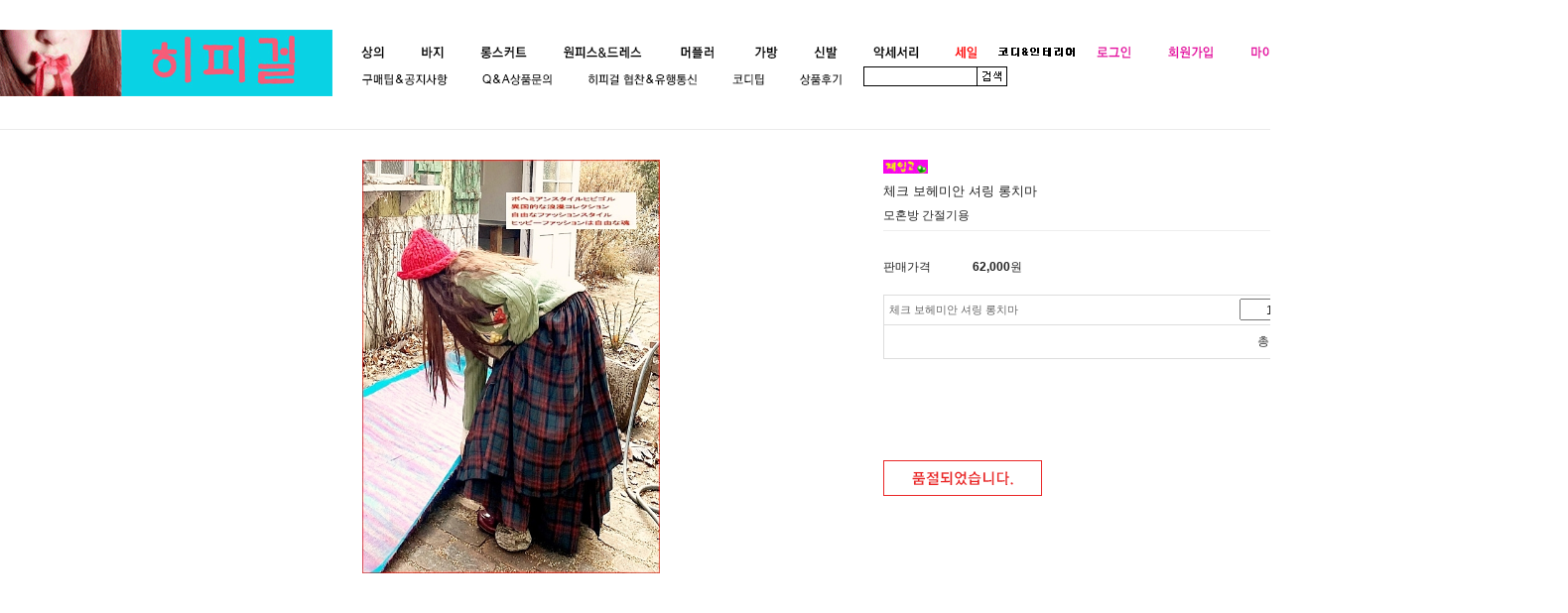

--- FILE ---
content_type: text/html
request_url: http://www.hippiegirl.co.kr/shop/shopdetail.html?branduid=144884&xcode=010&mcode=001&scode=&special=1&GfDT=bmx%2FW15C
body_size: 25258
content:
<!DOCTYPE html PUBLIC "-//W3C//DTD HTML 4.01//EN" "http://www.w3.org/TR/html4/strict.dtd">
<html>
<head>
<meta http-equiv="CONTENT-TYPE" content="text/html;charset=EUC-KR">
<link rel="shortcut icon" href="/shopimages/bysoul/favicon.ico" type="image/x-icon">
<link rel="apple-touch-icon-precomposed" href="/shopimages/bysoul/mobile_web_icon.png" />
<meta name="referrer" content="no-referrer-when-downgrade" />
<meta name="description" content="체크 보헤미안 셔링  롱치마, 감각적이고 유니크한 수입 여성의류 쇼핑몰, 히피, 에스닉, 보헤미안 오리엔탈 스타일, 매일 매일 히피걸" />
<meta name="keywords" content="체크 보헤미안 셔링  롱치마, 보헤미안, 에스닉, 오리엔탈, 유니크 여성의류, 수입의류, 여성복 쇼핑몰" />
<meta property="og:type" content="website" />
<meta property="og:title" content="체크 보헤미안 셔링  롱치마 - 히피걸" />
<meta property="og:description" content="체크 보헤미안 셔링  롱치마, 감각적이고 유니크한 수입 여성의류 쇼핑몰, 히피, 에스닉, 보헤미안 오리엔탈 스타일, 매일 매일 히피걸" />
<meta property="og:image" content="http://www.hippiegirl.co.kr/shopimages/bysoul/0100010011723.jpg" />
<link rel="image_src" href="http://www.hippiegirl.co.kr/shopimages/bysoul/0100010011723.jpg" />
<meta property="og:url" content="http://www.hippiegirl.co.kr/shop/shopdetail.html?branduid=144884&xcode=010&mcode=001&scode=&special=1&GfDT=bmx%2FW15C" />
<link rel="canonical" href="http://www.hippiegirl.co.kr/shop/shopdetail.html?branduid=144884">
<link rel="alternate" href="http://www.hippiegirl.co.kr/m/product.html?branduid=144884">
<title>체크 보헤미안 셔링  롱치마 - 히피걸</title>
<meta name="naver-site-verification" content="62d6a19c0cd90206b0fc00b6cca4cd161a7f66da" /> 

<link type="text/css" rel="stylesheet" href="/shopimages/bysoul/template/work/449/common.css?r=1480638857" /> 
</head>
<script type="text/javascript" src="//wcs.naver.net/wcslog.js"></script>
<script type="text/javascript">
if (window.wcs) {
    if(!wcs_add) var wcs_add = {};
    wcs_add["wa"] = "s_1250d7258b69";
    wcs.inflow('hippiegirl.co.kr');
    wcs_do();
}
</script>

<body>
<script type="text/javascript" src="/js/jquery-1.7.2.min.js"></script><script type="text/javascript" src="/js/lazyload.min.js"></script>
<script type="text/javascript">
function getCookiefss(name) {
    lims = document.cookie;
    var index = lims.indexOf(name + "=");
    if (index == -1) {
        return null;
    }
    index = lims.indexOf("=", index) + 1; // first character
    var endstr = lims.indexOf(';', index);
    if (endstr == -1) {
        endstr = lims.length; // last character
    }
    return unescape(lims.substring(index, endstr));
}
</script><script type="text/javascript">
var MOBILE_USE = '';
var DESIGN_VIEW = 'PC';
</script><script type="text/javascript" src="/js/flash.js"></script>
<script type="text/javascript" src="/js/neodesign/rightbanner.js"></script>
<script type="text/javascript" src="/js/bookmark.js"></script>
<style type="text/css">

.MS_search_word { }

#comment_password {
    position: absolute;
    display: none;
    width: 300px;
    border: 2px solid #757575;
    padding: 7px;
    background: #FFF;
    z-index: 6;
}

</style>

<form name="allbasket" method="post" action="/shop/basket.html">
<input type="hidden" name="totalnum" value="" />
<input type="hidden" name="collbrandcode" />
<input type="hidden" name="xcode" value="010" />
<input type="hidden" name="mcode" value="001" />
<input type="hidden" name="typep" value="X" />
<input type="hidden" name="aramount" />
<input type="hidden" name="arspcode" />
<input type="hidden" name="arspcode2" />
<input type="hidden" name="optionindex" />
<input type="hidden" name="alluid" />
<input type="hidden" name="alloptiontype" />
<input type="hidden" name="aropts" />
<input type="hidden" name="checktype" />
<input type="hidden" name="ordertype" />
<input type="hidden" name="brandcode" value="010001001172" />
<input type="hidden" name="branduid" value="144884" />
<input type="hidden" name="cart_free" value="" />
<input type="hidden" name="opt_type" value="NO" />
<input type="hidden" name="basket_use" value="Y" />



</form>

<!-- 신규파일첨부를 위한 폼 -->
<form name="attachform" method="post">
<input type="hidden" name="code" value="bysoul_review2.0" />
<input type="hidden" name="size" value="102400" />
<input type="hidden" name="maxsize" value="" />
<input type="hidden" name="img_maxwidth" value="300" />
<input type="hidden" name="img_resize" value="Y" />
<input type="hidden" name="servername" value="premium101" />
<input type="hidden" name="url" value="www.hippiegirl.co.kr" />
<input type="hidden" name="org" value="bysoul" />
<input type="hidden" name="Btype" value="gallery" />
<input type="hidden" name="form_name" value="re_form" />
</form>

<script type="text/javascript">

var pre_ORBAS = '';
var pre_min_amount = '1';
var pre_product_uid = '';
var pre_product_name = '';
var pre_product_price = '';
var pre_option_type = '';
var pre_option_display_type = '';
var pre_optionJsonData = '';
var IS_LOGIN = 'false';
var is_bulk = 'N';
var bulk_arr_info = [];
var pre_min_add_amount = '1';
var pre_max_amount = '100000';

    var is_unify_opt = '1' ? true : false; 
    var pre_baskethidden = '';

var ORBAS = '';
var is_mobile_use = false;
var template_m_setid = 476;
var shop_language = 'kor';
var exchange_rate = '';
var is_kakao_pixel_basket = 'N';
var display_addi_opt_name = '';

var baskethidden = '';


        var _is_package_basket = false;
        var _is_send_multi = false;
        var _is_nhn_basket = false;

var min_amount = '1';
var min_add_amount = '1';
var max_amount  = '2147483647';
var product_uid = '144884';
var product_name = '체크 보헤미안 셔링  롱치마';
var product_price = '62000';
var option_type = 'NO';
var option_display_type = 'EVERY';
var option_insert_mode = 'auto';
var is_dummy = true;
var is_exist = false;
var optionJsonData = {basic:{0:{0:{adminuser:'bysoul',uid:'144884',sto_id:'1',opt_ids:'',sto_type:'BASIC',sto_sort:'0',sto_matrix:'0:0',sto_code:'',opt_values:'',sto_price:'0',sto_provide_price:'0',sto_real_stock:'0',sto_unlimit:'N',sto_check:'',sto_stop_use:'Y',sto_stop_stock:'0',sto_stop_send:'N',sto_stop_date:'2025-01-02 14:42:16',sto_safe_use:'N',sto_safe_stock:'0',sto_safe_send:'N',sto_safe_date:'',sto_order_stock:'8',sto_state:'SOLDOUT',sto_note:'',sto_smartpickup:'',sto_image:'',sto_detail_image:'',sto_max_use:'N',sto_max:'',sto_min_use:'N',sto_min:'',org_opt_price:'0'}}}};
var view_member_only_price = '';
var IS_LOGIN = 'false';
var option_stock_display = 'NO';
var option_note_display  = 'NO';
var baro_opt = 'N';
var basketcnt = '0'; 
var is_extra_product = '';
var is_extra_product_custom = '';
var is_prd_group_sale = 'N';
var group_sale_type = '';
var group_sale_value = '';
var group_sale_cut = '';
var quantity_maxlength = '';
var is_bulk = 'N';
var bulk_arr_info = [];
var op_stock_limit_display = '';
var op_stock_count_display = '';
var bigin_use = 'false';
var _set_info_data = {
    'soldout_type' : '',
    'is_opt_restock' : 'N',
    'use_miniq' : ''
}
var is_rental_pay = 'N'; // 렌탈페이 구분변수
var is_vittz = 'N';       // 비츠 특별처리
var use_option_limit = 'N';
var design_view = 'PC';

window.onload = function() {
    set_info_value(_set_info_data); // info 파라미터 추가시 해당함수 사용
}

function show_hide(target, idx, lock, level, code, num1, num2, hitplus, hits_plus, uid) {
    if (level == 'unlogin') {
        alert('해당 게시물은 로그인 하셔야 확인이 가능합니다.');
        return;
    }
    if (level == 'nogroup') {
        alert('해당 게시판을 보실 수 있는 권한이 없습니다.');
        return;
    }
    (function($) {
        $.each($('[id^=' + target + '_block]'), function() {
            if ($(this).attr('id') == (target + '_block' + idx)) {
                if ($(this).css('display') == 'block' || $(this).css('display') == 'table-row') {
                    $(this).css('display', 'none');
                } else {
                    if ($.browser.msie) {
                        if (Math.abs($.browser.version) > 9) {
                            $(this).css('display', 'table-row').focus();
                        } else {
                            $(this).css('display', 'block').focus();
                        }
                    } else {
                        $(this).css('display', (this.nodeName.toLowerCase() == 'tr') ? 'table-row' : 'block').focus();
                    }
                    // 비밀번호가 승인된글은 다시 가져오지 않기 위함
                    if ($(this).find('.' + target + '_content').html().length == 0) {
                        comment_load(target + '_comment', code, num1, num2, idx, hitplus, hits_plus, '', uid);
                    } else {
                        // 비밀번호가 승인된 글 선택시 조회수 증가
                        if (lock == 'Y' && $(this).find('.' + target + '_content').html().indexOf('_chkpasswd') < 0) {
                            lock = 'N';
                        } 
                        // 비밀글 조회수 증가 기능 추가로 comment_load 에서도 조회수 업데이트 함.
                        if (lock != 'Y') update_hits(target, code, num1, num2, idx, hitplus, hits_plus);
                    }

                                    // 스크롤을 해당 글 위치로 이동
                var _offset_top = $('#' + $(this).attr('id')).offset().top;
                $('html, body').animate({ scrollTop: (_offset_top > 100 ? _offset_top - 100 : _offset_top) + 'px' }, 500);
                }
            } else {
                $(this).hide();
                // 비밀번호가 승인된것은 유지 하기 위해 주석처리
                //$('.' + target + '_content').empty();
            }
        });
    })(jQuery);
};


function spam_view() {
    return;
}


// ajax 호출하여 클릭된 게시글의 Hit수를 증가후 증가된 hit수를 보여주도록한다.
// 08. 02. 27 add by jiyun
// 08. 11. 11 스크립트 이름 변경. ward
function update_hits(target, code, num1, num2, idx, hitplus, hits_plus) {
    (function($) {
        $.ajax({
            type: 'GET',
            url: "/shop/update_hits.html",
            dataType: 'html',
            data: {
                'code': code,
                'num1': num1,
                'num2': num2,
                'hitplus': hitplus,
                'hits_plus': hits_plus
            },
            success: function(cnt) {
                $('#' + target + '_showhits' + idx).text(cnt);
                return false;
            }
        });
    })(jQuery);
    return false;
}

// 잠금글을 해당 상품 상세 하단에서 확인 가능하도록 추가함
// 08. 01. 16 add by jysung
function chk_lock(target, code, num1, num2, passwdId, hitplus, hits_plus, uid) {
    (function($) {
        var passwd = $('#' + passwdId);
        if ($(passwd).val().length == 0) {
            alert('글 작성시 입력한 비밀번호를 입력해주세요.');
            $(passwd).focus();
            return false;
        }
        var idx = $('.' + target.replace('_comment', '_content')).index($('#' + passwdId).parents('.' + target.replace('_comment', '_content'))) + 1;
        comment_load(target, code, num1, num2, idx, hitplus, hits_plus, passwd, uid);

    })(jQuery);
    // 08. 11. 11 스크립트 이름 변경 ward
    //new passwd_checker(code, brand, uid, cuid, passwd, id);
}


function comment_load(target, code, num1, num2, idx, hitplus, hits_plus, passwd, uid) {
    (function($) {
        var _param = {
            'target': target,
            'code': code,
            'num1': num1,
            'num2': num2,
            'passwd': ($(passwd).val() || ''),
            'branduid' : uid
        };
        $.ajax({
            type: 'POST',
            url: '/shop/chkpasswd_brandqna.html',
            //dataType: 'json',
            dataType: 'html',
            data: _param,
            success: function(req) {
                if (req === 'FALSE') {
                    alert(' 비밀번호가 틀립니다.');
                    $(passwd).focus();
                } else {
                    // 비밀번호가 승인된것은 유지 하기 위해 주석처리
                    //$('.' + target.replace('_comment', '_content')).empty();
                    $('#' + target.replace('_comment', '_block' + idx)).find('.' + target.replace('_comment', '_content')).html(req);
                    if (req.indexOf('_chkpasswd') < 0) {
                        update_hits(target.replace('_comment', ''), code, num1, num2, idx, hitplus, hits_plus);
                    }
                }
                return false;
            }
        });
    })(jQuery);
}

function key_check(e, target, code, num1, num2, passwdId, hitplus, hits_plus) {
    var e = e || window.event;
    if (escape(e.keyCode) == 13) {
        chk_lock(target, code, num1, num2, passwdId, hitplus, hits_plus);
    }
}

</script>

<link type="text/css" rel="stylesheet" href="/shopimages/bysoul/template/work/449/shopdetail.css?t=202408140841" />
<div id='blk_scroll_wings'><script type='text/javascript' src='/html/shopRbanner.html?param1=1' ></script></div>
<div id='cherrypicker_scroll'></div>
<div id="wrap">
    
<link type="text/css" rel="stylesheet" href="/shopimages/bysoul/template/work/449/header.1.css?t=202310171327" />
<div id="header">

	<div class="logo"><a href="/"><img src="/design/bysoul/onedesign/images/toplogo.gif"></a></div>

	<div id="top">
		<div id="topcate">
				 
						<ul>
						    <li><a href="/shop/shopbrand.html?xcode=009&type=X" OnMouseOut="na_restore_img_src('cate01', 'document')" OnMouseOver="na_change_img_src('cate01', 'document', '/design/bysoul/onedesign/images/nindex2_06.gif', true);"><img src="/design/bysoul/onedesign/images/nindex_06.gif" alt="" border="0" name="cate01"></a></li>

						    <li><a href="/shop/shopbrand.html?xcode=001&type=X" OnMouseOut="na_restore_img_src('cate02', 'document')" OnMouseOver="na_change_img_src('cate02', 'document', '/design/bysoul/onedesign/images/nindex2_07.gif', true);"><img src="/design/bysoul/onedesign/images/nindex_07.gif" alt="" border="0" name="cate02"></a></li>

						    <li><a href="/shop/shopbrand.html?xcode=010&type=X" OnMouseOut="na_restore_img_src('cate03', 'document')" OnMouseOver="na_change_img_src('cate03', 'document', '/design/bysoul/onedesign/images/nindex2_08.gif', true);"><img src="/design/bysoul/onedesign/images/nindex_08.gif" alt="" border="0" name="cate03"></a></li>

						    <li><a href="/shop/shopbrand.html?xcode=024&type=X" OnMouseOut="na_restore_img_src('cate04', 'document')" OnMouseOver="na_change_img_src('cate04', 'document', '/design/bysoul/onedesign/images/nindex2_09.gif', true);"><img src="/design/bysoul/onedesign/images/nindex_09.gif" alt="" border="0" name="cate04"></a></li>

                                                    <li><a href="/shop/shopbrand.html?xcode=019&type=X" OnMouseOut="na_restore_img_src('cate08', 'document')" OnMouseOver="na_change_img_src('cate08', 'document', '/design/bysoul/onedesign/images/nindex2_13.gif', true);"><img src="/design/bysoul/onedesign/images/nindex_13.gif" alt="" border="0" name="cate08"></a></li>
						    <li><a href="/shop/shopbrand.html?xcode=012&type=X" OnMouseOut="na_restore_img_src('cate05', 'document')" OnMouseOver="na_change_img_src('cate05', 'document', '/design/bysoul/onedesign/images/nindex2_10.gif', true);"><img src="/design/bysoul/onedesign/images/nindex_10.gif" alt="" border="0" name="cate05"></a></li>

						    <li><a href="/shop/shopbrand.html?xcode=011&type=X" OnMouseOut="na_restore_img_src('cate06', 'document')" OnMouseOver="na_change_img_src('cate06', 'document', '/design/bysoul/onedesign/images/nindex2_11.gif', true);"><img src="/design/bysoul/onedesign/images/nindex_11.gif" alt="" border="0" name="cate06"></a></li>

						    <li><a href="/shop/shopbrand.html?xcode=013&type=X" OnMouseOut="na_restore_img_src('cate07', 'document')" OnMouseOver="na_change_img_src('cate07', 'document', '/design/bysoul/onedesign/images/nindex2_12.gif', true);"><img src="/design/bysoul/onedesign/images/nindex_12.gif" alt="" border="0" name="cate07"></a></li>

		

			                            <li><a href="/shop/shopbrand.html?xcode=021&type=X" OnMouseOut="na_restore_img_src('cate10', 'document')" OnMouseOver="na_change_img_src('cate10', 'document', '/design/bysoul/onedesign/images/nindex2_15.gif', true);"><img src="/design/bysoul/onedesign/images/nindex_15.gif" alt="" border="0" name="cate10"></a></li>

						    <li><a href="/shop/shopbrand.html?xcode=006&type=O" OnMouseOut="na_restore_img_src('cate11', 'document')" OnMouseOver="na_change_img_src('cate11', 'document', '/design/bysoul/onedesign/images/nindex2_116.gif', true);"><img src="/design/bysoul/onedesign/images/nindex_166.gif" alt="" border="0" name="cate11"></a></li>
                            
                                                    
														<li><a href="/shop/member.html?type=login" OnMouseOut="na_restore_img_src('cate14', 'document')" OnMouseOver="na_change_img_src('cate14', 'document', '/design/bysoul/onedesign/images/nindex2_17.gif', true);"><img src="/design/bysoul/onedesign/images/nindex_17.gif" alt="" border="0" name="cate14"></a></li>

							<li><a href="/shop/idinfo.html" OnMouseOut="na_restore_img_src('cate15', 'document')" OnMouseOver="na_change_img_src('cate15', 'document', '/design/bysoul/onedesign/images/nindex2_18.gif', true);"><img src="/design/bysoul/onedesign/images/nindex_18.gif" alt="" border="0" name="cate15"></a></li>

														<li ><a href="/shop/member.html?type=mynewmain" OnMouseOut="na_restore_img_src('cate16', 'document')" OnMouseOver="na_change_img_src('cate16', 'document', '/design/bysoul/onedesign/images/nindex2_19.gif', true);"><img src="/design/bysoul/onedesign/images/nindex_19.gif" alt="" border="0" name="cate16"></a></li>

							<li><a href="/shop/basket.html" OnMouseOut="na_restore_img_src('cate17', 'document')" OnMouseOver="na_change_img_src('cate17', 'document', '/design/bysoul/onedesign/images/nindex2_20.gif', true);"><img src="/design/bysoul/onedesign/images/nindex_20.gif" alt="" border="0" name="cate17"></a></li>
						</ul>
				</div><!--#topcate-->


				<div id="logline">
					<ul>
							<li><a href="/board/board.html?code=bysoul_board5" OnMouseOut="na_restore_img_src('cate18', 'document')" OnMouseOver="na_change_img_src('cate18', 'document', '/design/bysoul/onedesign/images/nindex2_23.gif', true);"><img src="/design/bysoul/onedesign/images/nindex_23.gif" alt="" border="0" name="cate18"></a></li>

							<li><a href="/board/board.html?code=bysoul" OnMouseOut="na_restore_img_src('cate19', 'document')" OnMouseOver="na_change_img_src('cate19', 'document', '/design/bysoul/onedesign/images/nindex2_24.gif', true);"><img src="/design/bysoul/onedesign/images/nindex_24.gif" alt="" border="0" name="cate19"></a></li>

							<li><a href="/board/board.html?code=bysoul_board4" OnMouseOut="na_restore_img_src('cate20', 'document')" OnMouseOver="na_change_img_src('cate20', 'document', '/design/bysoul/onedesign/images/nindex2_25.gif', true);"><img src="/design/bysoul/onedesign/images/nindex_25.gif" alt="" border="0" name="cate20"></a></li>

							<li><a href="/board/board.html?code=bysoul_board6" OnMouseOut="na_restore_img_src('cate21', 'document')" OnMouseOver="na_change_img_src('cate21', 'document', '/design/bysoul/onedesign/images/nindex2_26.gif', true);"><img src="/design/bysoul/onedesign/images/nindex_26.gif" alt="" border="0" name="cate21"></a></li>

							<li><a href="/shop/reviewmore.html" OnMouseOut="na_restore_img_src('cate22', 'document')" OnMouseOver="na_change_img_src('cate22', 'document', '/design/bysoul/onedesign/images/nindex2_27.gif', true);"><img src="/design/bysoul/onedesign/images/nindex_27.gif" alt="" border="0" name="cate22"></a></li>
							<li>        
							<div class="search">
									<form action="/shop/shopbrand.html" method="post" name="search">										<fieldset>
											<legend>검색 폼</legend>
											<span><input name="search" onkeydown="CheckKey_search();" value=""  class="MS_search_word" /></span>
											<a class="search-btn" href="javascript:search_submit();"><input type="image" src="/design/bysoul/onedesign/images/searchbtn.gif" alt="검색" title="검색" /></a>
										</fieldset>
									</form>					   </div> <!--.search -->
					</li>

					</ul>
				</div><!--#logline-->
			</div><!--#top-->

			<div id="bookmark"><a href="javascript:CreateBookmarkLink('http://www.hippiegirl.co.kr', '');"><img src="/design/bysoul/onedesign/images/banner_bookmark.jpg" alt="" border="0"></a></div>

</div><!--#header-->




<script type="text/javascript" src="/shopimages/bysoul/template/work/449/header.1.js?t=202310171327"></script>
    <div id="contentWrapper">
        <div id="contentWrap">
            
<link type="text/css" rel="stylesheet" href="/shopimages/bysoul/template/work/449/menu.1.css?t=201612011357" />
            <div id="content">
                <div id="productDetail">
                    <div class="page-body">
                        <div class="thumb-info">

                            <div class="thumb-wrap">
                                <div class="thumb"><a id="zoom_image" href="javascript:imageview('010001001172.jpg', '1');" rel="/shopimages/bysoul/010001001172.jpg">
<img class="detail_image" id="lens_img" src="/shopimages/bysoul/0100010011722.jpg?1611486212" border="0" width="300" alt="상품이미지"/>
</a></div>

                                  <!-- 추가이미지 시작 -->
								  <div class="listImg">
                                      <ul>
                                         <li>
										   										 </li>
                                      </ul>
                                  </div>
								  <!-- 추가이미지 끝 -->

                            </div><!-- .thumb-wrap -->



                            <form name="form1" method="post" id="form1" action="/shop/basket.html" onsubmit="return false;">
<input type="hidden" name="brandcode" value="010001001172" />
<input type="hidden" name="branduid" value="144884" />
<input type="hidden" name="xcode" value="010" />
<input type="hidden" name="mcode" value="001" />
<input type="hidden" name="typep" value="X" />
<input type="hidden" name="ordertype" />
<input type="hidden" name="opts" />
<input type="hidden" name="mode" />
<input type="hidden" name="optioncode" />
<input type="hidden" name="optiontype" />
<input type="hidden" name="optslist" />
<input type="hidden" id="price" name="price" value="62,000" />
<input type="hidden" id="disprice" name="disprice" value="" />
<input type="hidden" id="price_wh" name="price_wh" value="62,000" />
<input type="hidden" id="disprice_wh" name="disprice_wh" value="" />
<input type="hidden" id="option_type_wh" name="option_type_wh" value="NO" />
<input type="hidden" id="prd_hybrid_min" name="prd_hybrid_min" value="1" />
<input type="hidden" name="MOBILE_USE" value="NO" />
<input type="hidden" name="product_type" id="product_type" value="NORMAL">
<input type="hidden" name="multiopt_direct" value="" />
<input type="hidden" name="collbasket_type" value="A" />
<input type="hidden" name="package_chk_val" value="0" />
<input type="hidden" name="miniq" id="miniq" value="1" />
<input type="hidden" name="maxq" id="maxq" value="2147483647" />
<input type="hidden" name="cart_free" value="" />
<input type="hidden" name="opt_type" value="NO" />
<input type="hidden" name="hybrid_op_price" id="hybrid_op_price" value="" />
<input type="hidden" name="basket_use" id="basket_use" value="Y" />
<input type="hidden" name="page_type" value="shopdetail" />
<input type="hidden" name="wish_action_type" value="" />
<input type="hidden" name="wish_data_type" value="" />
<input type="hidden" name="wish_get_prd_count" value="N" />
<input type="hidden" name="rental_option_type" value="" />
<input type="hidden" name="spcode" /><input type="hidden" name="spcode2" />

                            <div class="info">
				<div class="d-icon"><span class='MK-product-icons'><img src='/shopimages/bysoul/prod_icons/397' class='MK-product-icon-2' /></span></div>
                                <div class="tit-prd">체크 보헤미안 셔링  롱치마</div>
				<div class="d-subname">모혼방 간절기용</div>

                    <div class="table-opt">
                                    <table summary="판매가격, 적립금, 주문수량, 옵션, 사이즈, 상품조르기, sns">
                                        <caption>상품 옵션</caption>
                                        <colgroup>
                                            <col width="90" />
                                            <col width="*" />
                                        </colgroup>
                                        <tbody>
                                                                                                                                                                                <tr>
                                                <th scope="row"><div class="tb-left">판매가격</div></th>
                                                <td>
                                                    <div class="prd-price">
                                                                                                                        <span id="pricevalue" class="price">62,000</span>원
                                                                                                                </div>

                                                </td>
                                            </tr>
                                            
                                                                                        
 
                                            <!-- 통옵 관련 소스 시작 --> 
                                            
                                            <!-- 하이브리드 소스 시작 --> 
                                                                                        <!-- 하이브리드옵션소스끝-->

                                                                                        <!-- 추가구성상품 소스 시작 --> 
                                                                                                                                                                                                                                <!-- 추가구성상품 소스 끝 --> 
                                            
                                            <!-- 하이브리드 기본상품 가격 노출 및 선택된 하이브리드 옵션노출항목 소스 시작 -->

                                                                                            
                                            <!-- 하이브리드 기본상품 가격 노출 및 선택된 하이브리드 옵션노출항목 소스 끝 -->

                                                                                            <tr>
                                                <td colspan="2" style="padding-top:0;">
                                                    <div class="MK_optAddWrap">
                                                        <div id="MK_innerOptWrap">
                                                            <div id="MK_innerOptScroll" class="line" style="padding-top:0;">
                                                                <ul id="MK_innerOpt_01" class="MK_inner-opt-cm"></ul>                                                                <ul id="MK_innerOpt_02" class="MK_inner-opt-cm"></ul>                                                            </div>
                                                            <div id="MK_innerOptTotal">
                                                                <p class="totalLeft"><span class="MK_txt-total">총 상품 금액</span></p>
                                                                <p class="totalRight">
                                                                    <strong class="MK_total" id="MK_p_total"><strong id="MK_p_total" class="MK_total">0</strong>
<input type="hidden" name="xcode" value="010" />
<input type="hidden" name="mcode" value="001" />
<input type="hidden" name="option_type" id="option_type" value="NO" /></strong>
                                                                    <span class="MK_txt-won">원</span>
                                                                </p>
                                                            </div>

                                                            <!-- 하이브리드 선택된 옵션 총가격 노출소스 시작 --> 
                                                            <div id="MK_innerOptPrice">
                                                                (상품금액 <span id="MK_txt-prd"></span> 원 + 기본옵션 <span id="MK_txt-opt"></span> 원 )
                                                            </div>
                                                            <!-- 하이브리드 선택된 옵션 총가격 노출소스 끝 -->
                                                        </div>
                                                    </div>
                                                </td>
                                            </tr>
                                                                                                                                                                                                                                <tr>
                                                <td colspan="2" class="nopd">
                                                    <div class="opt-wrap">
                                                        
                                                                                                            </div>
                                                </td>
                                            </tr>
                                                                                                                                                                                                                                                                            <!-- 통옵 관련 소스 끝 -->                                             
                                            
                                            
                                                                                                                                    <tr>
                                                <td colspan="2">
                                                    <div class="tb-left">
                                                                                                                                                                                                                                                                                        
                                                    </div>
                                                </td>
                                            </tr>
                                        </tbody>
                                    </table>
                                </div><!-- .table-opt -->







                                <div class="prd-btns">
                                                                        <div><img src="/design/bysoul/onedesign/images/soldoutbtn.gif" alt="품절" /></div>
                                                                    </div>
                            </div><!-- .info -->
                            </form>                        </div><!-- .thumb-info -->






<!--관련상품-->


<!--//관련상품-->



<div class="detail_title">
	<h3>상품상세정보<span> | 상품정보를 꼼꼼히 확인하신 후 구매해주세요.</span></h3>
</div><!--.detail_title-->

                        <div class="prd-detail">
                                                        
                            <div id="videotalk_area"></div><!-- [OPENEDITOR] --><p><span class="rte-attach" style="display: block;"><img src="/design/bysoul/Amain.jpg"></span></p><p><br></p><p><br></p><p><br></p><p><br></p><p><br></p><p><span style="font-size: 16px; font-weight: bold;">겨울 간절기 까지 착용가능한 롱스커트입니다.</span></p><p><span style="font-weight: bold;"><br></span></p><p><span style="font-size: 16px; font-weight: bold;">모혼방으로 따땃하게 </span></p><p><span style="font-weight: bold;"><br></span></p><p><span style="font-size: 16px; font-weight: bold;">원단 엄청 많이 들어간 공주풍 스커트입니다</span></p><p><span style="font-weight: bold;"><br></span></p><p><span style="font-size: 16px; font-weight: bold;">스컷 몇장 또 떼어서 만들수&nbsp; 있을 정도로 </span></p><p><br></p><p><span style="font-size: 16px; font-weight: bold;">총기장 100 , 허리 프리사이즈</span></p><p><span style="font-weight: bold;"><br></span></p><p><span style="font-weight: bold;"><br></span></p><p><span style="font-weight: bold;"><br></span></p><p><span style="font-weight: bold;"><br></span></p><p><span style="font-weight: bold;"><span class="rte-attach" style="display: block;"><img src="http://bysoul.img2.kr/2021/29.jpg"></span><span class="rte-attach" style="display: block;"><br></span><span class="rte-attach" style="display: block;"><br></span><span class="rte-attach" style="display: block;"><br></span><span class="rte-attach" style="display: block;"><br></span><span class="rte-attach" style="display: block;"><br></span><span class="rte-attach" style="display: block;"><br></span><span class="rte-attach" style="display: block;"><br></span><span class="rte-attach" style="display: block;"><br></span><span class="rte-attach" style="display: block;"><br></span><span class="rte-attach" style="display: block;"><br></span><span class="rte-attach" style="display: block;"><br></span><span class="rte-attach" style="display: block;"><br></span><span class="rte-attach" style="display: block;"><br></span><span class="rte-attach" style="display: block;"><span class="rte-attach" style="display: block;"><img src="/design/bysoul/MODEL-2.jpg"></span></span><span style="font-size: 13px;"></span></span></p>                            <div style=" padding-top:100px;">                    <table border="0" cellpadding="0" cellspacing="0" width="100%">
                        <tr><td class="line" height="10">&nbsp;</td></tr>
                        <tr><td><img src="/images/common/detailaboutimg.gif" align="absmiddle" border="0" /></td></tr>
                        <tr>
                            <td>
                                <table border="0" cellpadding="0" cellspacing="2" bgcolor="#E1E1E1" width="100%">
                                    <tr>
                                        <td bgcolor="#FFFFFF">
                                            <table border="0" cellpadding="0" cellspacing="0" width="95%"><tr><td><img src="/images/common/detailaboutimg4.gif" align="absmiddle" border="0" /></td></tr>
                            <tr bgcolor="#F5F5F5"><td style="padding:14px 14px 14px 14px"><span style="color: #656567">제품소재 ; cotton , cotton complex<br />
제조국 : 수입 oem (태국, 네팔,중국 )<br />
제조자 : 히피걸 협력업체 (히피걸 수입)<br />
제조년도 : 2022년 이후<br />
품질 보증기준 : 소비자 분쟁 피해규정에 의거<br />
as 책임자와 전화번호 :히피걸 070 5136 9828<br />
상세사이즈의 치수는 측정방법과 위치에 따라 오차가 생길 수 있으며<br />
모니터 사양에 따라 색상차이 있을 수 있습니다.<br />
<br />
</td></tr><tr><td><img src="/images/common/detailaboutimg5.gif" align="absmiddle" border="0" /></td></tr>
                            <tr bgcolor="#F5F5F5"><td style="padding:14px 14px 14px 14px"><span style="color: #656567">히피걸의 대부분 옷들은<br />
히피걸주인장이 직접 외국에서 나가 초이스 해오는 녀석들로 <br />
재고가 여의치 않사오며 반품 교환에 제약이 있습니다.<br />
신중구매 부탁드립니다.</td></tr><tr><td><img src="/images/common/detailaboutimg6.gif" align="absmiddle" border="0" /></td></tr>
                            <tr bgcolor="#F5F5F5"><td style="padding:14px 14px 14px 14px"><span style="color: #656567">반품 교환을 원하실때는 옷 수령후 2일 48시간이내에 Q&A 게시판으로 접수 부탁드립니다.<br />
<br />
현금으로 주문시 <br />
36시간안에 입금이 안될경우엔 자동주문취소 되오니 이해부탁드립니다.<br />
<br />
히피걸의 모든 옷은 핸드메이드가 다수라 드라이크리닝을 권장하며<br />
손세탁을 원하실때는 공지사항 참조 부탁드립니다.<br />
세탁은~ 드라이크리닝이나 손빨래를 권장하며.<br />
손빨래시에는 꼭 단독세탁 . 공지사항을 참조해 주세요.<br />
<br />
<br />
(핸드메이드 상품들은 기계로 찍어낸듯한 기성제품과는 달리<br />
깔끔함은 떨어지오니 숙지하여주세요.)<br />
<br />
<br />
<br />
</td></tr><tr><td><img src="/images/common/detailaboutimg7.gif" align="absmiddle" border="0" /></td></tr>
                            <tr bgcolor="#F5F5F5"><td style="padding:14px 14px 14px 14px"><span style="color: #656567">고객님의 개인사유나 불량으로 교환이나 환불받을시...<br />
입었던 흔적 (세탁, 향수, 스크레치) 등등...이 있으시면 <br />
교환 환불 불가하오니 신중구매 부탁드립니다.<br />
</td></tr><tr><td><img src="/images/common/detailaboutimg8.gif" align="absmiddle" border="0" /></td></tr>
                            <tr bgcolor="#F5F5F5"><td style="padding:14px 14px 14px 14px"><span style="color: #656567">택배비는 70000원 이상시 무료배송. 반품 교환은 1건당3000원입니다.<br />
제주도외 산간지역 도선료 부과될 수 있습니다<br />
저희는 cj 대한통운에 3100원으로 택배비를 체결하였으며 <br />
반품 교환시는왕복배송비 부과되오니...신중구매 부탁드립니다.<br />
<br />
* 히피걸 지불조건 계약요금이 아닌 착불로 하실때는 <br />
또한...업체에 연락없이 개인이 반품을 진행해서 부과되는 <br />
추가배송비(4000~5000)는 고객이 부담하셔야 됩니다.<br />
</td></tr>                                                <tr bgcolor="#FFFFFF"><td class="line" height="10">&nbsp;</td></tr>
                                            </table>
                                        </td>
                                    </tr>
                                </table>
                            </td>
                        </tr>
                    </table></div>

                            <!-- s: 상품 일반정보(상품정보제공 고시) -->
                                                        <!-- e: 상품 일반정보(상품정보제공 고시) -->




                            <!-- 쿠폰 관련 부분 -->
                                                        <!-- 쿠폰관련 부분 끝 -->
                                                        <!-- 몰티비 플레이어 노출 위치 -->
<div id="malltb_video_player" style="margin-top: 10px; margin-bottom: 10px; text-align: center; display: none;"></div>                                                    </div>











<!----------------리뷰모음------------>

                        
<!--//리뷰모음-->











<!---상품후기 숨김--->
<div style="display:none;">



<!--상품후기-->
                        
<div class="detail_title">
	<h3>상품후기<span> | 구매후 후기를 작성해주시면 포인트를 드립니다.</span></h3>
</div><!--.detail_title-->

                        <div class="table-slide review-list">
                            <table summary="번호, 제목, 작성자, 작성일, 조회">
                                <caption>review 리스트</caption>
                                                                            <tr class="nbg ndata">
                                                <td colspan="5" class="nolist"><div class="tb-center">등록된 리뷰가 없습니다.</div></td>
                                            </tr>
                                                                        </tbody>
                            </table>

                        </div><!-- .review-list -->
						
                            <div class="board-btns">
                                                                                            </div>

                                
<!---//상품후기-->

</div>
<!---//상품후기 숨김--->






<!---//상품문의-->

    <a name="brandqna_list"></a>
<div class="detail_title">
	<h3>상품문의<span> | 궁금하신 사항을 접수해주시면 됩니다.</span></h3>
</div><!--.detail_title-->

                        <div class="table-slide qna-list">
                            <table summary="번호, 제목, 작성자, 작성일, 조회">
                                <caption>QnA 리스트</caption>
                                                                <tr class="nbg ndata">
                                    <td colspan="5" class="nolist"><div class="tb-center">등록된 문의가 없습니다.</div></td>
                                </tr>
                                                                </tbody>
                            </table>

                        </div><!-- .qna-list -->


                            <div class="board-btns">
                                                                                            </div>

                                    
<!--//상품문의-->






                                            </div><!-- .page-body -->
                </div><!-- #productDetail -->
            </div><!-- #content -->
        </div><!-- #contentWrap -->
    </div><!-- #contentWrapper-->
    <hr />
    
<link type="text/css" rel="stylesheet" href="/shopimages/bysoul/template/work/449/footer.1.css?t=202311031423" />
<div id="footer">
<div id="footertop">
	<div id="footerin">
		<div class="company"><a href="/shop/page.html?id=1">회사소개 | </a> <a href="/html/info.html">이용안내 |</a> <a href="javascript:view_join_terms();">이용약관 |</a> <a href="javascript:bottom_privacy();">개인정보처리방침 |</a> <a href="http://service.epost.go.kr/iservice/trace/Trace.jsp" target="_blank">배송조회 :대한통운 </a></div><!---company-->

	    <div class="sns">
		<a href="javascript:CreateBookmarkLink('http://www.hippiegirl.co.kr', '');"><img src="/design/bysoul/onedesign/images/icon_sns01.gif"></a>
		<a href="http://www.facebook.com/" target="_blank"><img src="/design/bysoul/onedesign/images/icon_sns02.gif"></a>
		<a href="http://section.blog.naver.com/" target="_blank"><img src="/design/bysoul/onedesign/images/icon_sns03.gif"></a>
		<a href="http://www.twitter.com/" target="_blank"><img src="/design/bysoul/onedesign/images/icon_sns04.gif"></a></div><!--.sns-->
	</div><!--#footerin-->
</div><!--#footertop-->

<div id="footerin">
	<div class="cscenter">
		<ul>
		<li class="border"></li>
		<li class="number">070.5136.9828<br><font style="font:15px 돋움; color:#222;">( 통화 어렵사오니 게시판을 이용해 주세요)</font></br></li>
		<li class="time">반품 교환은 Q&A 게시판 이용<br>운영시간 : 토,일 공휴일 휴무</li>
		<li class="border2"></li>
		<li class="bank">bank info</li>
		<li class="time">신한은행 110-015-802210 예금주 김가교(히피걸)<br>
		농협은행 301-0086-3299-11 예금주 김가교(히피걸)</li>
		</li>
		</ul>

		
		<div class="info">
		히피걸 |  김가교 | 070-5136-9828 | 서울 중랑구 신내로17길 41, 703동 501호 히피걸 (신내동,진로)<br>
		사업자등록번호 132-21-68582 <a href="" href="#" onclick="window.open('http://www.ftc.go.kr/info/bizinfo/communicationViewPopup.jsp?wrkr_no=1322168582', 'escrow2', 'height=700,width=750'); return false;" onfocus="this.blur()">[CHECK]</a> | 통신판매업번호 제 2016-서울중랑-0130호 | mjksn@naver.com<br>
		<span class="copy">copyright @ hippiegirl all rights reserved. design by onedesign.</span>
		</div><!--.info-->
	</div><!--.cscenter-->
</div><!--#footerin-->
</div><!--#footer-->

<style type="text/css">
/* 탑버튼 */
#pageTop { position:fixed; bottom:10px; right:10px; z-index:999; }
</style>

<div  id="pageTop" style="display:none;">
	<a href="#"><img src="/design/bysoul/onedesign/images/gotopbtn.jpg"></a>
</div>
            <table border="0" id="MK_BottomPromotion" cellpadding="0" cellspacing="0" height="100" width="100%" style="">
                <tr>
                                                    <td width="0%" align="center">
                                    <a href=javascript:viewSSL();><img src="/makeshop/newmanager/neoimages/ssl_logo_03.gif" style="vertical-align: middle" border="0" /></a>
                                </td>
                        <td width="0%" align="center">
                            <a href=//www.inicis.com target=_blank><img src="/images/common/bottombanner1_IN.gif" style="vertical-align: middle" border="0" /></a>
                        </td>
                        <td width="0%" align="center">
                            <img src="/images/common/bottombanner6.gif" style="vertical-align: middle" border="0" />
                        </td>
                        <td width="0%" align="center">
                            <img src="/images/common/bottombanner19.gif" style="vertical-align: middle" border="0" />
                        </td>
                        <td width="0%" align="center">
                            <a href=javascript:viewsafeshop();><img src="/images/common/bottombanner13.gif" style="vertical-align: middle" border="0" /></a>
                        </td>
                        <td width="0%" align="center">
                            <a href=//mark.inicis.com/mark/popup_v1.php?mid=MShippiegi target="_blank"><img src="/images/common/bottombanner2_IN.gif" style="vertical-align: middle" border="0" /></a>
                        </td>
                        <td width="0%" align="center">
                            <img src="/images/common/bottombanner4.gif" style="vertical-align: middle" border="0" />
                        </td>
                        <td width="0%" align="center">
                            <img src="/images/common/bottombanner20.gif" style="vertical-align: middle" border="0" />
                        </td>
                        <td width="0%" align="center">
                            <img src="/images/common/bottombanner5.gif" style="vertical-align: middle" border="0" />
                        </td>
                </tr>
            </table>





<script type="text/javascript" src="/shopimages/bysoul/template/work/449/footer.1.js?t=202311031423"></script>
</div><!-- #wrap -->


<link type="text/css" rel="stylesheet" href="/css/shopdetail.css"/>
<link type="text/css" rel="stylesheet" href="/css/datepicker.min.css"/>

<iframe id="loginiframe" name="loginiframe" style="display: none;" frameborder="no" scrolling="no"></iframe>

<div id='MK_basketpage' name='MK_basketpage' style='position:absolute; visibility: hidden;'></div>

<div id="comment_password">
    <form method="post" onsubmit="comment_password_submit(); return false;" style="height: 20px; margin: 0; padding: 0;" autocomplete="off" >
    <input type="hidden" id="pw_num" name="pw_num" value="" />
    <input type="hidden" id="pw_mode" name="pw_mode" value="" />
    <span style="font-weight: bold;">비밀번호</span>
    <input type="password" id="input_passwd" name="input_passwd" size="25" value="" style="vertical-align: middle;" />
    <img src="/board/images/btn_ok.gif" alt="확인" onclick="comment_password_submit();" style="border: 0px; cursor: pointer; vertical-align: middle;" />
    <img src="/board/images/btn_close.gif" alt="닫기" onclick="comment_password_close();" style="border: 0px; cursor: pointer; position: absolute; top: 5px; right: 5px;" />
    </form>
</div><form id="frm_get_secret_comment" name="frm_get_secret_comment" method="post">
<input type="hidden" name="code" value="" />
<input type="hidden" name="num1" value="" />
<input type="hidden" name="num2" value="" />
<input type="hidden" name="mode" value="" />
<input type="text" name="___DUMMY___" readonly disabled style="display:none;" />
</form>

        <form action="/shop/shopbrand.html" method="post" name="hashtagform">
                <input type="hidden" name="search" value="">
                <input type="hidden" name="search_ref" value="hashtag">
        </form>

<div id="detailpage" name="detailpage" style="position: absolute; visibility: hidden;"></div>

    <script src="/js/wishlist.js?v=1762730967"></script>
    <script>
        window.addEventListener('load', function() {
            var makeshop_wishlist = new makeshopWishlist();
            makeshop_wishlist.init();
            makeshop_wishlist.observer();
        });
    </script>

<script type="text/javascript" src="/js/neodesign/detailpage.js?ver=1763949283"></script>
<script type="text/javascript" src="/js/jquery.add_composition.js?v=0110"></script>
<script type="text/javascript" src="/js/neodesign/basket_send.js?ver=1762730967"></script>
<script type="text/javascript" src="/js/neodesign/product_list.js?ver=1763334912"></script>
<script type="text/javascript" src="/js/jquery.language.js"></script>
<script type="text/javascript" src="/js/jquery.multi_option.js?ver=1762730967"></script>
<script type="text/javascript" src="/js/datepicker.js"></script>
<script type="text/javascript" src="/js/datepicker2.ko.js"></script>
<script type="text/javascript" src="/js/lib.js"></script>

<script type="text/javascript">



function CheckKey_search() {
    key = event.keyCode;
    if (key == 13) {
        
        document.search.submit();
    }
}

function search_submit() {
    var oj = document.search;
    if (oj.getAttribute('search') != 'null') {
        var reg = /\s{2}/g;
        oj.search.value = oj.search.value.replace(reg, '');
        oj.submit();
    }
}

function topnotice(temp, temp2) {
    window.open("/html/notice.html?date=" + temp + "&db=" + temp2, "", "width=450,height=450,scrollbars=yes");
}
function notice() {
    window.open("/html/notice.html?mode=list", "", "width=450,height=450,scrollbars=yes");
}

        function view_join_terms() {
            window.open('/html/join_terms.html','join_terms','height=570,width=590,scrollbars=yes');
        }

    function bottom_privacy() {
        window.open('/html/privacy.html', 'privacy', 'height=570,width=590,scrollbars=yes');
    }

var changeOpt2value = function(num) {
    var optionIndex = optval = '';
    var optcnt = 0;
    var oki = oki2 = '-1';
    var _form = document.form1;
    if (!document.getElementById('option_type')) {
        if (typeof _form.spcode != 'undefined' && _form.spcode.selectedIndex > 1) {
            temp2 = _form.spcode.selectedIndex - 1;
            if (typeof _form.spcode2 == 'undefined' || _form.spcode2.type == 'hidden') temp3 = 1;
            else temp3 = _form.spcode2.length;
            for (var i = 2; i < temp3; i++) {
                var len = document.form1.spcode2.options[i].text.length;
                document.form1.spcode2.options[i].text = document.form1.spcode2.options[i].text.replace(' (품절)', '');
                if (num[(i - 2) * 10 + (temp2 - 1)] == 0) {
                    document.form1.spcode2.options[i].text = document.form1.spcode2.options[i].text + ' (품절)';
                }
            }
        }
    }
};




function imageview(temp, type) {
    var windowprops = 'height=350,width=450,toolbar=no,menubar=no,resizable=no,status=no';
    if (type == '1') {
        windowprops += ',scrollbars=yes';
        var imgsc = 'yes';
    } else {
        var imgsc = '';
    }
    if (temp.length == 0) {
        alert('큰이미지가 없습니다.');
        return;
    }

    if (document.layers) {
        var url = '/shop/image_view.html?scroll=' + imgsc + '&image=/shopimages/bysoul/' + escape(temp);
    } else {
        var url = '/shop/image_view.html?scroll=' + imgsc + '&image=/shopimages/bysoul/' + temp;
    }
    window.open(url, 'win', windowprops);
}


function send_wish(temp, temp2) {
    var _form = document.form1;
                if (create_option_input('form1', 'wish') === false) {
                    return;
                }
    

    var _j_form = jQuery('form[name=form1]');
    $('input[name=wish_action_type]', _j_form).val('insert');
    $('input[name=wish_data_type]', _j_form).val('ones');
    jQuery.ajax({
        url  : 'wish.action.html',
        type : 'POST',
        data :_j_form.serializeArray(),
        dataType: 'json',
        success: function(response) {
            if (response.success == true) {
                if (response.data) {
                    
                    if (response.data.pixel_event_id && response.data.pixel_event_id.length > 0) {
                        mk_call_fbq('AddToWishlist', response.data.pixel_event_id)
                    }
                    alert('Wish List에 등록되었습니다.\n장바구니 또는 마이페이지 상품보관함에서\n확인하실 수 있습니다.');
                    window.location.reload();
                    
                }
            } else {
                if (response.message != '') {
                    alert(response.message);
                }
                return;
            }
        }
    });
    return;
}

function openTab(tab_name) {
    // 쇼핑탭 상품 리로드 메서드인 reload_product_list()를 사용할수 있을 경우 실행함
    if (typeof(reload_product_list) == 'function') {
        reload_product_list(tab_name);
    }
}

function viewlayerbasket(visible, item, type, subs_type, uid, is_unify_opt) {
                openTab('BASKET');
            var _basket = (is_unify_opt) ? jQuery('#MK_basketpage') : jQuery('#basketpage');
            if (visible == 'visible') {
                if (is_unify_opt) {
                    var data = {
                        'prdname': item,
                        'product_uid' : uid,
                        'type': type,
                        'subs_type' : subs_type,
                        'device_type' : ""
                        };
                } else {
                    var data = {
                        'item': item,
                        'type': type,
                        'subs_type' : subs_type,
                        'device_type' : ""
                    }
                }
                jQuery.ajax({
                    type: 'POST',
                    url: '/shop/gobasket.layer.html',
                    dataType: 'html',
                    data: data,
                    async: false,            success: function(req) {
                // 가져온 html을 객체화 시켜서 필요한 부분만 뽑아 온다.
                // 이렇게 하지 않으면 가져온 html의 style이 페이지 전체에 영향을 끼친다.
                
                if (is_unify_opt) {
                    jQuery(_basket).html(req);
                    var _x       = (jQuery(window).width()) / 2 + jQuery(document).scrollLeft() - jQuery(_basket).outerWidth()/2;
                    var o_height = jQuery(_basket).outerHeight()/2;
                    var m_height = (jQuery(window).height() > 800) ? 80 : 10;
                    var _y       = (jQuery(window).height()) / 2 + jQuery(document).scrollTop() - o_height - m_height;

                    jQuery(_basket).css({
                        'left': _x,
                        'top': _y,
                        'zIndex': 10000,
                        'visibility': visible
                    }).show();
                } else {
                    var _x = (jQuery(window).width()) / 2 + jQuery(document).scrollLeft() - 125;
                    var _y = (jQuery(window).height()) / 2 + jQuery(document).scrollTop() - 100;
                    var _basket_layer = jQuery('<div></div>').html(req).find('table:first');
                    jQuery(_basket).html(_basket_layer).css({
                        'width': 380,
                        'height': 200,
                        'left': _x,
                        'top': _y,
                        'zIndex': 10000,
                        'visibility': visible
                    }).show();
                }
                return false;
            }
        });
    } else {
        jQuery(_basket).css('visibility', visible);
        
    }
}

function send(temp, temp2, direct_order, swipe_pay) {
    var basket_url = (typeof MOBILE_USE != 'undefined' && MOBILE_USE == 1) ? '/m/basket.html' : '/shop/basket.html';
    document.form1.ordertype.value = '';

    //레드오핀 제휴서비스 지원
    if(document.getElementById('logrecom')) {
        logrecom_cart_log(logreco_id, 2, log_url); 
    }
    

    if(temp=="baro") {
		var Naverpay_Btn_W	 =  document.getElementsByName('navercheckout');
		var Naverpay_Btn_Chk = false;
		if(Naverpay_Btn_W.length > 0) {			
			for (var np=0 ; np < Naverpay_Btn_W.length ; np++) {
				if(Naverpay_Btn_W[np].value) {
					Naverpay_Btn_Chk = true;
				} else {
					Naverpay_Btn_Chk = false;
				}
			}
		}

        //톡 체크아웃
		var Talkcheckout_Btn_W	 =  document.getElementsByName('talkcheckout');
		var Talkcheckout_Btn_Chk = false;
		if (Talkcheckout_Btn_W.length > 0) {
			for (var tc  =0 ; tc < Talkcheckout_Btn_W.length ; tc++) {
				if(Talkcheckout_Btn_W[tc].value) {
					Talkcheckout_Btn_Chk = true;
                    break;
				} else {
					Talkcheckout_Btn_Chk = false;
				}
			}
		}

        // 카카오페이 바로구매
        var kakaopay_info_buy_cart = 'N';
        if (direct_order && direct_order == 'kakaopay_direct') {
            kakaopay_info_buy_cart = '';
            try{
                var aElement = document.createElement( "<input type='hidden' name='direct_order' id='direct_order' value='kakaopay_direct'>" );
            } catch (e) {
                var aElement = document.createElement( "input" );
                aElement.setAttribute('type','hidden');
                aElement.setAttribute('name','direct_order');
                aElement.setAttribute('id','direct_order');
                aElement.setAttribute('value', 'kakaopay_direct');
            }
            document.form1.appendChild( aElement );
        }

        // 샵페이 바로구매
        var shoppay_info_buy_cart = 'N';
        if (direct_order && direct_order == 'shoppay_direct') {
            shoppay_info_buy_cart = '';
            try {
                var aElement = document.createElement( "<input type='hidden' name='direct_order' id='direct_order' value='shoppay_direct'>" );
            } catch (e) {
                var aElement = document.createElement( "input" );

                aElement.setAttribute('type','hidden');
                aElement.setAttribute('name','direct_order');
                aElement.setAttribute('id','direct_order');
                aElement.setAttribute('value', 'shoppay_direct');
            }
            document.form1.appendChild(aElement);
            try{
                var bElement = document.createElement( "<input type='hidden' name='swipe_pay' id='swipe_pay' value='"+swipe_pay+"'>" );
            } catch (e) {
                var bElement = document.createElement( "input" );
                bElement.setAttribute('type','hidden');
                bElement.setAttribute('name','swipe_pay');
                bElement.setAttribute('id','swipe_pay');
                bElement.setAttribute('value', swipe_pay);
            }
            document.form1.appendChild(bElement);

        }

        // 샵페이 빠른결제
        if (direct_order && direct_order == 'quick_payment') {
            //이미 존재하는 경우 값만 변경.
            if (document.getElementById('direct_order') === null || document.getElementById('direct_order') === undefined)  {
                try {
                    var aElement = document.createElement( "<input type='hidden' name='direct_order' id='direct_order' value='quick_payment'>" );
                } catch (e) {
                    var aElement = document.createElement( "input" );

                    aElement.setAttribute('type','hidden');
                    aElement.setAttribute('name','direct_order');
                    aElement.setAttribute('id','direct_order');
                    aElement.setAttribute('value', 'quick_payment');
                }
                document.form1.appendChild(aElement);
            } else {
                document.getElementById('direct_order').value = 'quick_payment';
            }
        }
        // 렌탈 상품 바로구매
        var rental_buy = 'N';
        if (direct_order && direct_order == 'rentalproduct_direct') {
            if ( jQuery('input:radio[name="rental_period"]').is(':checked') !== true) {
                alert('렌탈 기간을 선택해 주시길 바랍니다.');
                return false;
            }
            rental_buy = 'Y';
            try{
                var aElement = document.createElement( "<input type='hidden' name='direct_order' id='direct_order' value='rentalproduct_direct'>" );
            } catch (e) {
                var aElement = document.createElement( "input" );
                aElement.setAttribute('type','hidden');
                aElement.setAttribute('name','direct_order');
                aElement.setAttribute('id','direct_order');
                aElement.setAttribute('value', 'rentalproduct_direct');
            }
            document.form1.appendChild( aElement );
            document.getElementById('MS_amount_basic_0').value = 1; // 렌탈페이 수량 1개 고정
        }


       // 장바구니 바로구매옵션 장바구니 상품 포함 으로 설정된경우 장바구니에 상품담겨진경우 얼랏창 노출
       if ('N' == 'N' && '0' > 0 && Naverpay_Btn_Chk === false && Talkcheckout_Btn_Chk === false && (!document.getElementById('direct_order') || (document.getElementById('direct_order') && document.getElementById('direct_order').value != 'payco_checkout' && document.getElementById('direct_order').value != 'quick_payment'))) {
            var baro_basket_msg = '장바구니에 담겨 있는, 상품도 함께 주문됩니다.\n원치 않으실 경우 장바구니를 비워주세요.';

            // 카카오바로구매 장바구니 제외 조건이면 경고창 띄우지 않음
            if (kakaopay_info_buy_cart == 'Y' && (document.getElementById('direct_order') && document.getElementById('direct_order').value == 'kakaopay_direct')) {
                baro_basket_msg = '';
            }

            // 샵페이 바로구매 장바구니 제외 조건
            if (shoppay_info_buy_cart == 'Y' && (document.getElementById('direct_order') && document.getElementById('direct_order').value == 'shoppay_direct')) {
                baro_basket_msg = '';
            }
            // 렌탈페이 바로구매
            if (rental_buy == 'Y' && (document.getElementById('direct_order') && document.getElementById('direct_order').value == 'rentalproduct_direct')) {
                baro_basket_msg = '';
            }
            if (baro_basket_msg) alert(baro_basket_msg);
       }
       document.form1.ordertype.value='baro';
       document.form1.ordertype.value+= "|parent.|layer";
       document.form1.target = "loginiframe";
    }else {
        //direct_order 아닌경우 빈값 처리.
        if (direct_order == undefined || direct_order == '') {
            if (document.getElementById('direct_order') !== null && document.getElementById('direct_order') !== undefined)  {
                document.getElementById('direct_order').value = '';
            }
        }
       document.form1.ordertype.value='';
       document.form1.target = "";
    }
    if (create_option_input('form1') === false) {
        return;
    }
    // 렌탈페이
    if (direct_order && direct_order == 'rentalproduct_direct') {
        if (typeof(rental_price) != 'undefined') {
            if (rental_price < 200000) {
                alert('렌탈페이 구매가 불가능합니다.\n쇼핑몰에 문의해 주세요.');
                return;
            }
        }
    }
    if (typeof(bigin_basket) != 'undefined') {
        var b_action_type = temp=="baro" ? 'ORDER' : 'BASKET';
        if (typeof(bigin_basket) != 'undefined') {
            bigin_basket(b_action_type);
        }

    }

    if (temp == 'subs') { // 정기배송 신청

        document.form1.ordertype.value = 'SUBS';

        // form1 에 추가
        document.form1.subs_action_type.value = document.subs_select_apply.subs_action_type.value;

        // 이번만 함께받기
        document.form1.subs_type.value   = document.subs_select_apply.subs_type.value;

        var subs_cycle_type  = '';
        var subs_cycle       = '';
        var subs_week        = '';
        var subs_cycle_month = '';
        var subs_day         = '';
        if (document.subs_select_apply.subs_type.value == 'subs_select') {
            // 배송주기 선택한 경우
            if (document.subs_select_apply.subs_cycle != null) {
                subs_cycle = document.subs_select_apply.subs_cycle.value;
            }
            if (document.subs_select_apply.subs_week != null) {
                subs_week = document.subs_select_apply.subs_week.value;
            }
            if (document.subs_select_apply.subs_cycle_month != null) {
                subs_cycle_month = document.subs_select_apply.subs_cycle_month.value;
            }
            if (document.subs_select_apply.subs_date != null) {
                subs_day = document.subs_select_apply.subs_date.value;
            }
            if (subs_week != '' && subs_day == '') {
                subs_cycle_type = 'WEEK';
            }
            if (subs_week == '' && subs_day != '') {
                subs_cycle_type = 'MONTH';
            }
            if (subs_week == '' && subs_day == '') {
                subs_cycle_type = 'FIX';
            }
            var param_chk = true; 
            var subs_cycle_type_set = 'WEEK,MONTH,FIX';
            if (subs_cycle_type == null || subs_cycle_type == undefined || subs_cycle_type_set.indexOf(subs_cycle_type) == -1) {
                param_chk = false;
            } 
            if (subs_cycle_type == 'WEEK') {
                if (subs_cycle == null || subs_cycle == undefined || subs_cycle < 1) {
                    param_chk = false;
                }
                var subs_week_set = 'Mon,Tue,Wed,Thu,Fri,Sat,Sun';
                if (subs_week == null || subs_week == undefined || subs_week_set.indexOf(subs_week) == -1) {
                    param_chk = false;
                }
            } else if (subs_cycle_type == 'MONTH') {
                if (subs_cycle_month == null || subs_cycle_month == undefined || subs_cycle_month < 1) {
                    param_chk = false;
                }
                if (subs_day == null || subs_day == undefined || subs_day < 1) {
                    param_chk = false;
                }
            }
            if (param_chk == false) {
                alert('정기배송 정보가 없습니다. 다시 시도하세요.');
                return;
            }
        } else {
            // 이번만 함께받기
            subs_cycle = '';
            subs_week  = '';
            subs_cycle_month = '';
            subs_day   = '';
        }
        // 배송주기 타입
        document.form1.subs_cycle_type.value = subs_cycle_type;

        // 배송주기
        document.form1.subs_cycle.value = subs_cycle;
        document.form1.subs_cycle_month.value = subs_cycle_month;
        // 배송요일
        document.form1.subs_week.value = subs_week;
        // 배송날짜
        document.form1.subs_day.value = subs_day;

        // 기존 정기배송 추가인 경우에는 장바구니 타지 않도록 리턴
        document.form1.subs_id.value = '';
        if (document.subs_select_apply.subs_action_type.value != 'new') {
            var subs_select_radio = document.getElementsByName('subs_select_radio');
            if (subs_select_radio.length > 0) {
                for (var subs_select_radio_i = 0; subs_select_radio_i < subs_select_radio.length; subs_select_radio_i++) {
                    if (subs_select_radio[subs_select_radio_i].checked) {
                        document.form1.subs_id.value = subs_select_radio[subs_select_radio_i].value;
                    }
                }
            }

            // 기존 정기배송에 추가
            subs_select_process(document.form1);
            return;
        }
        basket_url += "?basket_type=SUBS";
    } else if (temp == 'subs_select') {
        // 정기배송 신청했을때 옵션체크 먼저 하기 위함
        subs_select_open(document.subs_select, temp);
        return;
    }

    

    document.form1.action = basket_url;
    //document.form1.target = 'new2';
    if (typeof m_acecounter_use !== 'undefined' && m_acecounter_use === true && typeof ACM_PRODUCT == 'function') {
        ACM_PRODUCT(jQuery('#MS_amount_basic_0').not('#detailpage *').val());
        setTimeout(function () { return common_basket_send(document.form1, "1"); }, 100);
    } else {
        // 장바구니 담기
        return common_basket_send(document.form1, "1");
    }
}


function package_allbasket(temp, temptype, order_type1, direct_order, swipe_pay) {
    var _form = document.form1;
    var package_dicker_pos = document.getElementById('package_dicker_pos').value;
    if (package_dicker_pos == 'Y') {
        alert('회원 로그인을 하시면 구매하실 수 있습니다.');
        return;
    } else if (package_dicker_pos == 'P') {
        alert('선택하신 세트 상품은 장바구니에 담아 주문이 가능하지 않으니, 관리자에게 문의하세요.');
        return;
    }
    if (typeof _is_package_basket != 'undefined' && _is_package_basket === true) {
        alert('현재 처리중입니다.');
        return false;
    }
    _is_package_basket = true;
        var package_basket_count = temp; // 체크박스 사용하지 않는 세트상품 때문에.. 
        for(var i = 0; i < temp; i++) {
            if(typeof(_form.package_basket) !== "undefined" && _form.package_basket[i].checked === true) {
                package_basket_count--;
            }
        }
        
        if(typeof(_form.package_basket) !== "undefined" && package_basket_count == temp) {
            alert('선택하신 상품이 없습니다.');
            _is_package_basket = false;
            return;
        }

        if(package_basket_count > 0 && package_basket_count < temp) {
            _form.allpackageuid.value = '';
            _form.package_type.value = 'CHECK';   // CHECK : 체크박스 및 개별수량 가상태그 추가 일반상품으로 / ALL : 기존 세트상품으로
            _form.package_discount_type.value = '';
            _form.package_discount_money.value = ''; 
            _form.product_type.value = '';
            _form.package_num.value = 0;
        }
        if (package_basket_count == 0 && _form.package_type.value == 'CHECK') {
            _form.allpackageuid.value = _form.temp_allpackageuid.value;
            _form.package_type.value = 'ALL';   // CHECK : 체크박스 및 개별수량 가상태그 추가 일반상품으로 / ALL : 기존 세트상품으로
            _form.package_discount_type.value = _form.temp_package_discount_type.value;
            _form.package_discount_money.value = _form.temp_package_discount_money.value; 
            _form.product_type.value = _form.temp_product_type.value;
            _form.package_num.value = _form.temp_package_num.value;

        }

    // 추가 구성상품 체크
    if (is_extra_product == true) {
        if (extra_option_manager.print_option(_form) === false) {
            _is_package_basket = false;
            return;
        }
    }
        _form.ordertype.value = '';

        if (temptype == 'baro') {
            _form.ordertype.value='baro';
            _form.ordertype.value+= "|parent.|layer";
            _form.target = "loginiframe";
        }    if (create_option_input('form1', 'package') === false) {
        _is_package_basket = false;
        return;
    }    // 바로구매 처리 - 주문2.0
    if (temptype == 'baro') {
        var kakaopay_info_buy_cart = 'N';
        if (direct_order && direct_order == 'kakaopay_direct') {
            kakaopay_info_buy_cart = '';
            try{
                var aElement = document.createElement( "<input type='hidden' name='direct_order' id='direct_order' value='kakaopay_direct'>" );
            } catch (e) {
                var aElement = document.createElement( "input" );
                aElement.setAttribute('type','hidden');
                aElement.setAttribute('name','direct_order');
                aElement.setAttribute('id','direct_order');
                aElement.setAttribute('value', 'kakaopay_direct');
            }
            document.form1.appendChild( aElement );
        }

        // 샵페이 바로구매
        var shoppay_info_buy_cart = 'N';
        if (direct_order && direct_order == 'shoppay_direct') {
            shoppay_info_buy_cart = '';
            try {
                var aElement = document.createElement( "<input type='hidden' name='direct_order' id='direct_order' value='shoppay_direct'>" );
            } catch (e) {
                var aElement = document.createElement( "input" );
                aElement.setAttribute('type','hidden');
                aElement.setAttribute('name','direct_order');
                aElement.setAttribute('id','direct_order');
                aElement.setAttribute('value', 'shoppay_direct');
            }
            document.form1.appendChild(aElement);
            try{
                var bElement = document.createElement( "<input type='hidden' name='swipe_pay' id='swipe_pay' value='"+swipe_pay+"'>" );
            } catch (e) {
                var bElement = document.createElement( "input" );
                bElement.setAttribute('type','hidden');
                bElement.setAttribute('name','swipe_pay');
                bElement.setAttribute('id','swipe_pay');
                bElement.setAttribute('value', swipe_pay);
            }
            document.form1.appendChild(bElement);
        }

        // 샵페이 빠른결제
        if (direct_order && direct_order == 'quick_payment') {
            //이미 존재하는 경우 값만 변경.
            if (document.getElementById('direct_order') === null || document.getElementById('direct_order') === undefined)  {
                try {
                    var aElement = document.createElement( "<input type='hidden' name='direct_order' id='direct_order' value='quick_payment'>" );
                } catch (e) {
                    var aElement = document.createElement( "input" );

                    aElement.setAttribute('type','hidden');
                    aElement.setAttribute('name','direct_order');
                    aElement.setAttribute('id','direct_order');
                    aElement.setAttribute('value', 'quick_payment');
                }
                document.form1.appendChild(aElement);
            } else {
                document.getElementById('direct_order').value = 'quick_payment';
            }
        }
    }

    // 장바구니 담기
    return common_basket_send(_form, "1");

}


function seloptvalue(){}function related_individual_basket(no, brandcode) {
    var temp = document.allbasket.totalnum.value;
    var checkboxes = [];

    if (document.querySelectorAll('input[type="checkbox"][name="collbasket"]').length == 0) {
        for (var i = temp - 1; i >= 0; i--) {
            var checkbox = document.createElement('input');
            checkbox.type = 'checkbox';
            checkbox.name = 'collbasket';
            checkbox.style = 'display:none;';
            checkbox.className = 'temp_collbasket';
            if (i == no) {
                checkbox.value = brandcode;
                checkbox.checked = true;
            }
            document.allbasket.prepend(checkbox);
            checkboxes.push(checkbox);
        }
    } else {
        for (var i = 0; i < temp; i++) {
            document.allbasket.collbasket[i].checked = false;
        }
        document.allbasket.collbasket[no].checked = true;
    }
    send_multi(temp, '', 'relation', 'YES');    if (checkboxes.length > 0) {
        checkboxes.forEach(function(checkbox) {
            checkbox.remove(); 
        });
    }
}function allbasket(temp, temptype) {
    var _form = document.form1;
    
    if('relation' == 'relation_only') {    
        var package_basket_count = temptype; // 체크박스 사용하지 않는 세트상품 때문에.. 
        for(var i = 0; i < temptype; i++) {
            if(typeof(_form.package_basket) !== "undefined" && _form.package_basket[i].checked === true) {
                package_basket_count--;
            }
        }

        if(typeof(_form.package_basket) !== "undefined" && package_basket_count == temptype && 'A' == 'A') {
            alert('선택하신 상품이 없습니다.');
            return;
        }

        if(package_basket_count > 0 && package_basket_count < temptype) {
            _form.allpackageuid.value = '';
            _form.package_type.value = 'CHECK';   // CHECK : 체크박스 및 개별수량 가상태그 추가 일반상품으로 / ALL : 기존 세트상품으로
            _form.package_discount_type.value = '';
            _form.package_discount_money.value = ''; 
            _form.product_type.value = '';
            _form.package_num.value = 0;
            _form.brandcode.value = '';
            _form.branduid.value = '';
        }
        if (package_basket_count == 0 && _form.package_type.value == 'CHECK') {
            _form.allpackageuid.value = _form.temp_allpackageuid.value;
            _form.package_type.value = 'ALL';   // CHECK : 체크박스 및 개별수량 가상태그 추가 일반상품으로 / ALL : 기존 세트상품으로
            _form.package_discount_type.value = _form.temp_package_discount_type.value;
            _form.package_discount_money.value = _form.temp_package_discount_money.value; 
            _form.product_type.value = _form.temp_product_type.value;
            _form.package_num.value = _form.temp_package_num.value;
        }

    }

    if (create_option_input('allbasket', 'relation_only', '', 'NORMAL') === false) {
        return;
    }
    return common_basket_send(document.allbasket, "1");
}


function login_chk_wish() {
    alert('회원에게만 제공이 되는 서비스입니다.\n우선 로그인을 하여 주시기 바랍니다.');
    location.href = "/shop/member.html?type=wish&branduid=144884";
}



var oriimg;
function multi_image_view(obj) {
    var img_obj = document.getElementById('lens_img');
    if (img_obj) {
        oriimg = img_obj.src;
        img_obj.src = obj.src;
    }
}
function multi_image_ori() {
    var img_obj = document.getElementById('lens_img');
    if (img_obj) {
        img_obj.src =oriimg;
    }
}



/**
 * 리뷰 전체 펼침 기능
 * reviewlist = "O" 일때 기능 사용
 */
function reviewAllopen(prefix, total_count) {
    for (var i = 1; i <= total_count; i++) {
        if (document.getElementById(prefix + i) == null) { continue; }
        document.getElementById(prefix + i).style.display = (jQuery.browser.msie) ? (Math.abs(jQuery.browser.version) > 9 ? 'table-row' : 'block') : 'table-row';
        if (design_view == 'RW') {
            document.getElementById(prefix + i).style.display = 'block';
        }
    }
}


function upload(form_name) {
    if (form_name) {
        document.attachform.form_name.value = form_name;
    } else {
        document.attachform.form_name.value = 're_form';
    }
    if (form_name == 'update_review_form') {
        document.attachform.Btype.value = '';
    }
    uploadwin = window.open('about:blank', 'uploadwin', 'width=50,height=50,toolbars=no,menubar=no,scrollbars=no,status=no');
    document.attachform.action = '//boardupload.makeshop.co.kr/upload.html';
    document.attachform.target = 'uploadwin';
    document.attachform.submit();
    uploadwin.focus();
}


function upalert() {
    alert('파일첨부 버튼을 클릭하세요'); 
}


function comment_password(mode, num, event, code, num1, num2) {
    var comment_password = $('#comment_password');
    var form             = $('form#frm_get_secret_comment');
    $('input[name="code"]', form).val(code);
    $('input[name="num1"]', form).val(num1);
    $('input[name="num2"]', form).val(num2);
    $('input[name="mode"]', form).val(mode);

    $('#pw_num').val(num);
    
    if (design_view == 'RW') {
        var form = $(event.target).parents('.comment-password');
        var pwd = $('input[name=input_passwd]', form).val();
        $('#input_passwd').val(pwd);

        comment_password_submit();
    } else {
        if (typeof(comment_password) != 'undefined') {
            comment_password.css({ top: $(window).height() / 2 + $(window).scrollTop() + 'px', right: $(window).width() / 2 + 'px'}).show();
        }
        $('#input_passwd').val('').focus();
    }
}
function comment_password_close() {
    $('#comment_password').hide();
    $('#pw_num').val('');
    $('#pw_mode').val('');
    $('#input_passwd').val('');
    return false;
}
function comment_password_submit() {
    var form = $('#frm_get_secret_comment');
    var pwd = $('#input_passwd');
    var num = $('#pw_num');

    if (pwd.val().length <= 0) {
        alert('비밀번호를 입력해주세요.');
        pwd.focus();
        return false;
    }

    $.ajax({
        type: 'post',
        url: '/board/comment.ajax.html',
        dataType: 'json',
        data: {
            code: $('input[name="code"]', form).val(),
            num1: $('input[name="num1"]', form).val(),
            num2: $('input[name="num2"]', form).val(),
            comnum: num.val(),
            pwd: pwd.val(),
            mode: 'view'
        },
        success: function (res) {
            switch (res.success) {
                case 'FAIL':
                    alert('비밀번호가 다릅니다.');
                    $('#input_passwd').focus();
                    break;
                case 'EMPTY':
                    alert('잘못된 접근 입니다..');
                    break;
                default:
                    $('#' + $('input[name="mode"]', form).val() + '_comment_' + $('input[name="num1"]', form).val() + '_' + num.val()).html(res.msg);
                    comment_password_close();
                    break;
            }
        }
    });
    return false;
}



function change_price(temp, temp2, temp3) {

    display_option_stock('NO');
    changeOpt2value(num);
    if (temp3 == '') temp3 = 1;
    var price = new Array();
    var doprice = new Array();
    var downprice = new Array();
    var discount_percent = new Array();
    if (temp == 1) {
        if (document.form1.spcode.selectedIndex>2) temp = 0;
        else temp = document.form1.spcode.selectedIndex;
        document.getElementById('pricevalue').innerHTML = price[temp];

        if (discount_percent[temp] != undefined && document.getElementById('discount_percent_span')) {
            document.getElementById('discount_percent_span').innerHTML = discount_percent[temp];
        }

            
            
    }
    if (temp2 > 0 && temp3 > 0) {
        if (num[(temp3 - 1) * 10 + (temp2 - 1)] <= 0) {
            alert('해당 상품의 옵션은 품절되었습니다. 다른 상품을 선택하세요');
            if (document.form1.spcode.type != 'hidden') document.form1.spcode.focus();
            return;
        }
    } else {
        if (temp2 <= 0 && document.form1.spcode.type != 'hidden') document.form1.spcode.focus();
        else document.form1.spcode2.focus();
        return;
    }
}


(function($) {
    var _code = Array();
    var _type = null;
    var _1st = $('#MS_select_navigation_1st');
    var _2st = $('#MS_select_navigation_2st');
    var _3st = $('#MS_select_navigation_3st');

    var _get_location = function(key) {
        if (key > 0 && _1st.length > 0 && _1st.children('option:selected').val() > 0) { _code.push('xcode=' + _1st.children('option:selected').val()); _type = _1st.children('option:selected').attr('type'); }
        if (key > 1 && _2st.length > 0 && _2st.children('option:selected').val() > 0) { _code.push('mcode=' + _2st.children('option:selected').val()); _type = _2st.children('option:selected').attr('type'); }
        if (key > 2 && _3st.length > 0 && _3st.children('option:selected').val() > 0) { _code.push('scode=' + _3st.children('option:selected').val()); _type = _3st.children('option:selected').attr('type'); }
        if (_code.length > 0) { return 'type=' + _type + '&' + _code.join('&'); }
    };

    _1st.change(function() { location.href = '/shop/shopbrand.html?' + _get_location(1); });
    _2st.change(function() { location.href = '/shop/shopbrand.html?' + _get_location(2); });
    _3st.change(function() { location.href = '/shop/shopbrand.html?' + _get_location(3); });
})(jQuery);

        function go_hashtag(search) {
            document.hashtagform.search.value = search
            document.hashtagform.submit();
        }

    var oneclick_product_image_src = '';
    function oneclick_change_mimg(dimg) {
        var is_mobile_use = false;
        if (dimg === false) {
            return false;
        }
        if (dimg.length == 0 && oneclick_product_image_src == '') {
            return false;
        }
        var _thumb = $('img.detail_image').not("#detailpage .thumb-wrap .thumb *");
        if (_thumb && _thumb.length > 0) {
            if (oneclick_product_image_src == '') {
                oneclick_product_image_src = _thumb.attr('src');
            }
            if (dimg.length == 0) {
                if (oneclick_product_image_src.length > 0) {
                    _thumb.attr('src', oneclick_product_image_src);
                }
            } else {
                var _width = _thumb.css('width');
                var _height = _thumb.css('height');
                if (is_mobile_use === true) {
                    _thumb.css({'height': _height});
                } else {
                    _thumb.css({'width': _width});
                }
                _thumb.attr('src', dimg);
            }
        }
    }

</script>
<style type="text/css">
html, body {
scrollbar-face-color: #ff6699;
scrollbar-highlight-color:#ffffff;
scrollbar-shadoW-color:#ffffff;
scrollbar-3dlight-color:#ffffff;
scrollbar-arrow-color:#ffffff;
scrollbar-track-color:#ffffff;
scrollbar-DARKSHADOW-color:#ffffff;

}
</style>    <style type="text/css">
        .setPopupStyle { height:100%; min-height:100%; overflow:hidden !important; touch-action:none; }
    </style>
    <script src="/js/referer_cookie.js"></script>
    <script>
        window.addEventListener('load', function() {
            var referer_cookie = new RefererCookie();
            referer_cookie.addService(new EnuriBrandStoreCookie());
            referer_cookie.handler();
        });
    </script><script type="text/javascript">
if (typeof getCookie == 'undefined') {
    function getCookie(cookie_name) {
        var cookie = document.cookie;
        if (cookie.length > 0) {
            start_pos = cookie.indexOf(cookie_name);
            if (start_pos != -1) {
                start_pos += cookie_name.length;
                end_pos = cookie.indexOf(';', start_pos);
                if (end_pos == -1) {
                    end_pos = cookie.length;
                }
                return unescape(cookie.substring(start_pos + 1, end_pos));
            } else {
                return false;
            }
        } else {
            return false;
        }
    }
}
if (typeof setCookie == 'undefined') {
    function setCookie(cookie_name, cookie_value, expire_date, domain) {
        var today = new Date();
        var expire = new Date();
        expire.setTime(today.getTime() + 3600000 * 24 * expire_date);
        cookies = cookie_name + '=' + escape(cookie_value) + '; path=/;';

        if (domain != undefined) {
            cookies += 'domain=' + domain +  ';';
        }  else if (document.domain.match('www.') != null) {
            cookies += 'domain=' + document.domain.substr(3) + ';';
        }
        if (expire_date != 0) cookies += 'expires=' + expire.toGMTString();
        document.cookie = cookies;
    }
}



function MSLOG_loadJavascript(url) {
    var head= document.getElementsByTagName('head')[0];
    var script= document.createElement('script');
    script.type= 'text/javascript';
    var loaded = false;
    script.onreadystatechange= function () {
        if (this.readyState == 'loaded' || this.readyState == 'complete')
        { if (loaded) { return; } loaded = true; }
    }
    script.src = url;
    head.appendChild(script);
}
var MSLOG_charset = "EUC-KR";
var MSLOG_server  = "/log/log32";
var MSLOG_code = "bysoul";
var MSLOG_var = "[base64]";

//파워앱에서만 사용
try {
    var LOGAPP_var = "";
    var LOGAPP_is  = "N";
    if (LOGAPP_is == "Y" && LOGAPP_var != "") {
        var varUA = navigator.userAgent.toLowerCase(); //userAgent 값 얻기
        if (varUA.match('android') != null) { 
            //안드로이드 일때 처리
            window.android.basket_call(LOGAPP_var);
        } else if (varUA.indexOf("iphone")>-1||varUA.indexOf("ipad")>-1||varUA.indexOf("ipod")>-1) { 
            //IOS 일때 처리
            var messageToPost = {LOGAPP_var: LOGAPP_var};
            window.webkit.messageHandlers.basket_call.postMessage(messageToPost);
        } else {
            //아이폰, 안드로이드 외 처리
        }
    }
} catch(e) {}
//파워앱에서만 사용 END

if (document.charset) MSLOG_charset = document.charset.toLowerCase();
if (document.characterSet) MSLOG_charset = document.characterSet.toLowerCase();  //firefox;
MSLOG_loadJavascript(MSLOG_server + "/js/mslog.js?r=" + Math.random());


</script>
<meta http-equiv="ImageToolbar" content="No" />
<script type="text/javascript" src="/js/cookie.js"></script>
<script type="text/javascript">
function __mk_open(url, name, option) {
    window.open(url, name, option);
    //return false;
}

function action_invalidity() {
    return false;
}
function subclick(e) { // firefox 에러 발생으로 e 추가
    if (navigator.appName == 'Netscape' && (e.which == 3 || e.which == 2)) return;
    else if (navigator.appName == 'Microsoft Internet Explorer' && (event.button == 2 || event.button == 3 || event.keyCode == 93)) return;
    if (navigator.appName == 'Microsoft Internet Explorer' && (event.ctrlKey && event.keyCode == 78)) return false;
}
document.onmousedown = subclick;
document.onkeydown = subclick;
document.oncontextmenu = action_invalidity;
document.ondragstart = action_invalidity;
document.onselectstart = action_invalidity;
</script>
<script type="text/javascript"></script><script type="text/javascript"></script><script>


function getInternetExplorerVersion() {
    var rv = -1;
    if (navigator.appName == 'Microsoft Internet Explorer') {
    var ua = navigator.userAgent;
    var re = new RegExp("MSIE ([0-9]{1,}[\.0-9]{0,})");
    if (re.exec(ua) != null)
    rv = parseFloat(RegExp.$1);
    }
    return rv;
}

function showcherrypickerWindow(height,mode,db){
    cherrypicker_width = document.body.clientWidth;
    var isIe = /*@cc_on!@*/false;
    if (isIe) {
        cherrypicker_width = parseInt(cherrypicker_width + 18);
    }
    setCookie('cherrypicker_view','on', 0);

    
    document.getElementById('cherrypicker_layer').style.display = "block";
    document.getElementById('cherrypicker_layer').innerHTML = Createflash_return(cherrypicker_width,'','/flashskin/CherryPicker.swf?initial_xml=/shopimages/bysoul/cherrypicker_initial.xml%3Fv=1769357944&product_xml=/shopimages/bysoul/%3Fv=1769357944', 'cherrypicker_flash', '');
}

function load_cherrypicker(){
    cherrypicker_check = true;

    if (!document.getElementById('cherrypicker_layer')) {
        return;
    }


}
</script>
<script src="/js/product_rollover_image.js"></script>
<script>
    window.addEventListener('load', () => {
        // 페이지 로딩 시 롤오버 이미지가 존재하는 경우에만 스크립트 실행
        setTimeout(function () {
            // 페이지 로딩 시 롤오버 이미지가 존재하는 경우에만 스크립트 실행
            if (document.querySelectorAll('[rollover_onimg]').length > 0) {
                var productRolloverImage = new ProdctRolloverImage("pc");
                productRolloverImage.event();
            }
        }, 2000);
    });
</script>

<script type="text/javascript">
(function ($) {
    var discount_remain_timeout = setTimeout(function() {
        if (jQuery('.MS_remain_date').length > 0) {
            var discount_remain_timer = setInterval(function() {
                var now = new Date().getTime();
                jQuery('.MS_remain_date').each(function(idx, el) {
                    if (jQuery(el).attr('value').length > 0 && jQuery(el).attr('value') != '종료일 미정') {
                        var _end_date = new Date(jQuery(el).attr('value')).getTime();
                        var _remain_date = _end_date - now;

                        if (_remain_date <= 0) {
                            jQuery(this).html('');
                        } else {
                            _d = Math.floor(_remain_date / (1000 * 60 * 60 * 24));
                            _h = Math.floor((_remain_date % (1000 * 60 * 60 * 24)) / (1000 * 60 * 60));
                            _m = Math.floor((_remain_date % (1000 * 60 * 60)) / (1000 * 60));
                            _s = Math.floor(_remain_date % (1000 * 60) / 1000);

                            jQuery(el).html(_d + "일 " + _h + "시간 " + _m + "분 " + _s + "초");
                        }
                    }
                });
            }, 1000);
        }
    }, 1000);
})(jQuery);
</script><script type="text/javascript">
if (document.cookie.indexOf("app_agent=power_app") >= 0) {
    jQuery('.sns-title').hide();jQuery('.facebook').hide();jQuery('.naver').hide();jQuery('.kakaotalk').hide();jQuery('.kakao').hide();
}
</script>                <script type='text/javascript' src='https://app.malltail.com/global_shopping/script.php?_=makeshop'></script>
<script type="text/javascript" src="/shopimages/bysoul/template/work/449/common.js?r=1480638857"></script>


</body>
</html>

--- FILE ---
content_type: text/css
request_url: http://www.hippiegirl.co.kr/shopimages/bysoul/template/work/449/header.1.css?t=202310171327
body_size: 969
content:
/* BASIC css start */
#header {width:1580px; height:100px; margin:0 auto; margin-top:30px;}
#header .logo {width:335px; height:67px; float:left; cursor:pointer; padding-right:17px;}

#header #top {float:left; padding-top:12px;}
#header #bookmark {float:right;}

#header #topcate ul {font-size:0; line-height:0;}
#header #topcate li {float:left;}
/**/

#header #logline {clear:both; padding-top:14px; *padding-top:0;}
#header #logline ul {font-size:0; line-height:0;}
#header #logline li {float:left;}
#header #logline li a {color:#89898c; font-family:'arial', 돋움; font-size:12px;}
#header #logline li a:hover {color:#222;}


.search {width:145px; height:20px;text-align:right; margin-top:-4px; padding-left:5px;}
.search input { border:0; }
.search span input { float:left; height:18px; line-height:18px; font:11px "arial", 돋움; padding-left:3px; width:110px; border:1px solid #000;border-right:0;}
.search a input { float:left; height:20px; }

/* BASIC css end */



--- FILE ---
content_type: text/css
request_url: http://www.hippiegirl.co.kr/shopimages/bysoul/template/work/449/footer.1.css?t=202311031423
body_size: 1703
content:
/* BASIC css start */
/*하단*/
#footer {clear:both; width:100%; height:410px; margin:0 auto; margin-top:210px;}
#footertop {width:100%; min-width:1580px; height:34px; margin:0 auto; border-top:1px solid #222; border-bottom:1px solid #d3d3d3; }
#footerin {width:1580px; height:34px; line-height:34px; margin:0 auto;}
#footerin .company {float:left;}
#footerin .company a {font-size:11px; font-family:돋움; color:#888;}
#footerin .company a:hover {color:#222;}
#footerin .sns {float:right;}

#footerin .cscenter {clear:both; width:1580px; height:auto; margin:0 auto; margin-top:38px;}
#footerin .border {border-top:4px solid #222; width:34px; height:4px; margin:0 auto; padding-bottom:12px;}
#footerin .border2 {border-bottom:4px solid #222; width:34px; height:4px; margin:0 auto; padding-top:10px;}
#footerin .number { font-family: 'Roboto', 'arial'; letter-spacing:1px; font-weight:700; color:#222; font-size:25px;text-transform:uppercase; text-align:center; line-height:22px; padding-bottom:10px;}

#footerin .time { font-family:'돋움'; letter-spacing:1px; font-weight:normal; color:#222; font-size:11px;text-transform:uppercase;text-align:center;line-height:17px;}
#footerin .info {font-size:11px; font-family:'arial', 돋움; color:#222; letter-spacing:1px; line-height:18px; text-align:center; margin-top:35px;}
#footerin .info a {font-size:11px;}
#footerin .info a:hover {color:#888;}
#footerin span.copy {color:#888; text-transform:uppercase; font-size:10px; }

#footerin .bank {font-family: 'Roboto', 'arial'; letter-spacing:1px; font-weight:700; color:#222; font-size:12px;text-transform:uppercase; text-align:center; line-height:22px; padding-bottom:10px; padding-top:30px;}
/* BASIC css end */



--- FILE ---
content_type: text/javascript; charset=EUC-KR
request_url: http://www.hippiegirl.co.kr/html/shopRbanner.html?param1=1
body_size: 646
content:
document.writeln('');
document.writeln('<link type="text/css" rel="stylesheet" href="/shopimages/bysoul/template/work/449/scroll.css?t=201612011357" />');
document.writeln('        <div id="todayWrap">');
document.writeln('        <div id="today">');
document.writeln('            <ul class="ct-today">');
document.writeln('                                <li><a href="/shop/shopdetail.html?branduid=144884"><img src="/shopimages/bysoul/0100010011723.jpg?1611486189" alt="상품 섬네일" title="상품 섬네일" /></a></li>');
document.writeln('                            </ul>');
document.writeln('        </div><!-- #today -->');
document.writeln('    </div><!-- #todayWrap -->');
document.writeln('    <hr />');
document.writeln('    ');
document.writeln('<style type="text/css">');
document.writeln('');
document.writeln('#blk_scroll_wings, #cherrypicker_scroll {');
document.writeln('    position: absolute;');
document.writeln('    visibility: hidden;');
document.writeln('    z-index: 999;');
document.writeln('}');
document.writeln('');
document.writeln('</style>');
document.writeln('');
document.writeln('<script type="text/javascript">');
document.writeln('');
document.writeln('    banner_position_type = \'LEFT\';');
document.writeln('    BannerHandler(\'blk_scroll_wings//150||1100||N\');');
document.writeln('    if( window.addEventListener ) {');
document.writeln('        window.addEventListener("load",function() {');
document.writeln('                BannerHandler(\'blk_scroll_wings//150||1100||N\');');
document.writeln('        },false);');
document.writeln('    } else if( document.addEventListener ) {');
document.writeln('        document.addEventListener("load",function() {');
document.writeln('            BannerHandler(\'blk_scroll_wings//150||1100||N\');');
document.writeln('        },false);');
document.writeln('    } else if( window.attachEvent ) {');
document.writeln('        window.attachEvent("onload",function() {');
document.writeln('            BannerHandler(\'blk_scroll_wings//150||1100||N\');');
document.writeln('        });');
document.writeln('    }');
document.writeln('');
document.writeln('</script>');
document.writeln('');

--- FILE ---
content_type: text/plain
request_url: http://www.hippiegirl.co.kr/shopimages/bysoul/prod_icons/397
body_size: 1464
content:
���� JFIF   d d  �� Ducky     P  �� Adobe d�   �� � 		

					��   - �� �                                   1!Q"2Aaq#3        !1"A2#aq�3�BR$%��   ? o�x���+Z�ti�F�u����)�!]H�	S(	�e�@������{��;:e�ꔖ�V�ӳ�<b@m��
O��=��yMe���� Ӹ�fR�TN�����/��>5�3n��Q&Tnu�\�ۙ�j�*t�|�&��C
�[�K�"~�()ᢧ����T㛪o7?zHr͠��w4��9[��V�qB@ԅ��q	��K������c�5b[�R�Q�BA5�n�b�eҨT�&*c�N������W.?ESXʑTk��q{
m.6�^l4�����ЭS��kg#�=@��A�mJ�����ħ1&�W��?��N8QGvs�Z双:��*N���&�R��Na�P�y�����!��5�N���LZ��VT���I��	T���dN.�z�����ʗ6S��u�_	=X�1�U�/oJ�L"�s��� �i�q�IP��Lj7�{e�W7AV��9,2%(�ɸ�7혌w��XlU�P־㐆D��:��q:�{��ٯ��v�fԧ�^�d��&�q����m�<a��_��������	�L���~�����ny����۫��}�^��50�ȏ-~[�ݑ;�O�����M�*���w;sʩg�\��/�qwȯ9[2�e|êٳW���e��3�*(�U"����LA1B����j. �#��`�ul��iPi��k�mrʽ�'�%J�� �Zq�]�D�@T@������cDd�r|y)�ˏ^�<:������NF������jx��X����սsy�%4���UU�S*������	�X�M��UT���!��)�,�?��,��/�BM�9l�)��V?}Mۦ ���{���Sqa�kaړu���Gn����>ߩ�e����êmn����t��&C˟�õ�vD� �db,B?j7"�D�:���
�/>~�Ju�K��WR�H����~_EeiB�2�1��B� ��vw�E��6�dm5-�/�̰��m�M�(1�	��S���m�@��>�6�D��5�2�!��5��E�����ƹ+�olC+H`��Yr]�����1q�o�+o����P��^�á���~R�T\�oq 1��

--- FILE ---
content_type: application/javascript
request_url: http://www.hippiegirl.co.kr/shopimages/bysoul/template/work/449/footer.1.js?t=202311031423
body_size: 916
content:
/* 스크롤탑 */
/*
$(function(){
	$("#pageTop").click(function(){
		$('html,body').animate({scrollTop:$("#wrap").offset().top -40 }, 700); return false;
	});

});
*/


(function($){
	$(document).ready(function(){
		$(window).scroll(function(){ // 스크롤이 시작되었을때
			var position = $(window).scrollTop(); //현재 스크롤 위치값을 저장
			if (position > 100){ //현재 스크롤 위치가 100보다 더 내려갔을경우
				$("#pageTop").fadeIn(); //탑버튼으로 가는걸 보여준다.
			}else{
				$("#pageTop").fadeOut(); //탑버튼으로 가는걸 사라지게한다.
			}//end if
		});
		$("#pageTop a").click(function(){  //탑버튼을 클릭할경우
			$("html, body").animate({scrollTop:0}, "fast(200)"); //브라우저의 최상단으로 이동한다. 
			return false;
		})
	});//end
})(jQuery)


/* 이미지 점선 없애깅*/
function bluring(){
if(event.srcElement.tagName=="A"||event.srcElement.tagName=="IMG") document.body.focus();
}
document.onfocusin=bluring;



--- FILE ---
content_type: application/javascript
request_url: http://www.hippiegirl.co.kr/shopimages/bysoul/template/work/449/header.1.js?t=202310171327
body_size: 281
content:
/*

$(document).ready(function () {
	$('#menu-toggle').click(function(){
		if($('#menu').hasClass('open')){
			$('#menu').removeClass('open');
			$('#menu-toggle').removeClass('open');
		}else{
			$('#menu').addClass('open');
			$('#menu-toggle').addClass('open');
		}
	});
});

*/